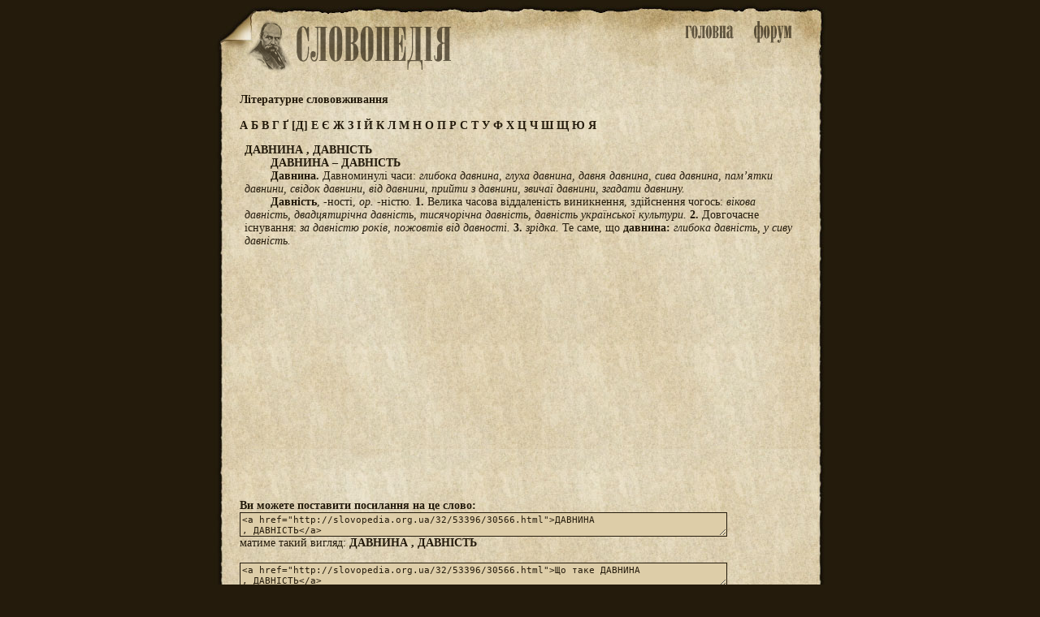

--- FILE ---
content_type: text/html; charset=utf-8
request_url: http://slovopedia.org.ua/32/53396/30566.html
body_size: 2207
content:
<head>
<meta http-equiv=Content-Type content="text/html;charset=utf-8">
<title>Що таке ДАВНИНА
, ДАВНІСТЬ - Літературне слововживання - Словники - Словопедія</title>
<meta property="og:description" content="         ДАВНИНА – ДАВНІСТЬ   ...">
<meta property="og:url" content="http://slovopedia.org.ua/32/53396/30566.html">
<meta property="og:image" content="http://www.slovopedia.com/social/button200x200u.png">
<meta name="title" content="Що таке ДАВНИНА
, ДАВНІСТЬ - Літературне слововживання - Словники - Словопедія">
<meta name="description" content="         ДАВНИНА – ДАВНІСТЬ   ...">
<meta name="viewport" content="width=device-width,initial-scale=1">
<script async src="//pagead2.googlesyndication.com/pagead/js/adsbygoogle.js"></script>
<script>
  (adsbygoogle = window.adsbygoogle || []).push({
    google_ad_client: "ca-pub-4064130501058938",
    enable_page_level_ads: true
  });
</script>
<style>
.topa #tlogo {background-image:url(http://www.slovopedia.com/img/ua/logo.png); }
</style>

<link rel="image_src" href="http://www.slovopedia.com/social/button200x200u.png">
<link rel="stylesheet" type="text/css" href="http://www.slovopedia.com/img/style.css">
<link rel="stylesheet" type="text/css" href="http://www.slovopedia.com/img/style_common.css">
<link rel="stylesheet" type="text/css" href="http://www.slovopedia.com/img/style_media.css">
</head>
<body leftmargin=0 topmargin=0 marginwidth=0 marginheight=0>

<div id="page_main">
    <div class="topa">
	<div id="tlogo">
        <div id="holiday" style="margin-left:-23px;"></div>
	</div>
	<div id="tmenu">
	    <div id="tmain"><a id="tmainb" href="http://www.slovopedia.org.ua"><img src="http://www.slovopedia.com/img/ua/main.png" title="Словники. Головна"></a></div>
	    <div id=tforum><a id="tforumb" href="http://forum.slovopedia.com"><img src="http://www.slovopedia.com/img/ua/forum.png" title="Форум"></a></div>
	</div>
    </div>
    <div class="sclear"></div>
    <div id="content"><div class="dict_title">
<strong>Літературне слововживання</strong><br></div>

<div class="dict_ruler">
		    <a href="/32/53392-0.html">
	    		А
	    	    </a>
			    <a href="/32/53393-0.html">
	    		Б
	    	    </a>
			    <a href="/32/53394-0.html">
	    		В
	    	    </a>
			    <a href="/32/53395-0.html">
	    		Г
	    	    </a>
			    <a href="/32/53904-0.html">
	    		Ґ
	    	    </a>
							<a href="/32/53396-0.html">[Д]</a>
					    <a href="/32/53397-0.html">
	    		Е
	    	    </a>
			    <a href="/32/53380-0.html">
	    		Є
	    	    </a>
			    <a href="/32/53398-0.html">
	    		Ж
	    	    </a>
			    <a href="/32/53399-0.html">
	    		З
	    	    </a>
			    <a href="/32/53382-0.html">
	    		І
	    	    </a>
			    <a href="/32/53401-0.html">
	    		Й
	    	    </a>
			    <a href="/32/53402-0.html">
	    		К
	    	    </a>
			    <a href="/32/53403-0.html">
	    		Л
	    	    </a>
			    <a href="/32/53404-0.html">
	    		М
	    	    </a>
			    <a href="/32/53405-0.html">
	    		Н
	    	    </a>
			    <a href="/32/53406-0.html">
	    		О
	    	    </a>
			    <a href="/32/53407-0.html">
	    		П
	    	    </a>
			    <a href="/32/53408-0.html">
	    		Р
	    	    </a>
			    <a href="/32/53409-0.html">
	    		С
	    	    </a>
			    <a href="/32/53410-0.html">
	    		Т
	    	    </a>
			    <a href="/32/53411-0.html">
	    		У
	    	    </a>
			    <a href="/32/53412-0.html">
	    		Ф
	    	    </a>
			    <a href="/32/53413-0.html">
	    		Х
	    	    </a>
			    <a href="/32/53414-0.html">
	    		Ц
	    	    </a>
			    <a href="/32/53415-0.html">
	    		Ч
	    	    </a>
			    <a href="/32/53416-0.html">
	    		Ш
	    	    </a>
			    <a href="/32/53417-0.html">
	    		Щ
	    	    </a>
			    <a href="/32/53422-0.html">
	    		Ю
	    	    </a>
			    <a href="/32/53423-0.html">
	    		Я
	    	    </a>
	</div>

			<div class="word">
			
			<!-- google_ad_section_start -->
			<strong>ДАВНИНА
, ДАВНІСТЬ</strong>
                        <br>
			                                <b>ДАВНИНА – ДАВНІСТЬ</b>
<br>	        <b>Давнина. </b>Давноминулі часи: <i>глибока давнина, глуха давнина, давня давнина, сива давнина, пам’ятки давнини, свідок давнини, від давнини, прийти з давнини, звичаї давнини, згадати давнину.</i>
<br>	        <b>Давність</b>, -ності, <i>ор. </i>-ністю. <b>1.</b> Велика часова віддаленість виникнення, здійснення чогось: <i>вікова давність, двадцятирічна давність, тисячорічна давність, давність української культури.</i> <b>2.</b> Довгочасне існування: <i>за давністю років, пожовтів від давності.</i> <b>3.</b><i> зрідка. </i>Те саме, що <b>давнина: </b><i>глибока давність, у сиву давність.</i>
			<!-- google_ad_section_end -->
		</div>

				<div class="word_adv">
				
<center>
<script async src="//pagead2.googlesyndication.com/pagead/js/adsbygoogle.js"></script>
<!-- slovopedia_ua_words -->
<ins class="adsbygoogle"
     style="display:block"
     data-ad-client="ca-pub-4064130501058938"
     data-ad-slot="8463429379"
     data-ad-format="auto"></ins>
<script>
(adsbygoogle = window.adsbygoogle || []).push({});
</script>
</center>
		</div>
		
		<div class="word_view">
			<b>Ви можете поставити посилання на це слово:</b><br>
			<textarea class="words"><a href="http://slovopedia.org.ua/32/53396/30566.html">ДАВНИНА
, ДАВНІСТЬ</a></textarea><br>
			матиме такий вигляд:  <a href="http://slovopedia.org.ua/32/53396/30566.html">ДАВНИНА
, ДАВНІСТЬ</a><br><br>
						<textarea class="words"><a href="http://slovopedia.org.ua/32/53396/30566.html">Що таке ДАВНИНА
, ДАВНІСТЬ</a></textarea><br>
			матиме такий вигляд:  <a href="http://slovopedia.org.ua/32/53396/30566.html">Що таке ДАВНИНА
, ДАВНІСТЬ</a><br><br>
					</div>

	        </div>
    <div id="sbottom" class="sclear">

<center><div id="social_c"><div id="social"></div></div></center>
<script type="text/javascript" src="http://www.slovopedia.com/social/s.js"></script>

    </div>
</div>

<div id="counters">
<!--LiveInternet counter--><script type="text/javascript"><!--
document.write("<a href='//www.liveinternet.ru/click' "+
"target=_blank><img src='//counter.yadro.ru/hit?t24.5;r"+
escape(document.referrer)+((typeof(screen)=="undefined")?"":
";s"+screen.width+"*"+screen.height+"*"+(screen.colorDepth?
screen.colorDepth:screen.pixelDepth))+";u"+escape(document.URL)+
";"+Math.random()+
"' alt='' title='LiveInternet: показано число посетителей за"+
" сегодня' "+
"border='0' width='88' height='15'><\/a>")
//--></script><!--/LiveInternet-->
</div>

</body>
</html>

--- FILE ---
content_type: text/html; charset=utf-8
request_url: https://www.google.com/recaptcha/api2/aframe
body_size: 267
content:
<!DOCTYPE HTML><html><head><meta http-equiv="content-type" content="text/html; charset=UTF-8"></head><body><script nonce="e_3tI8f25-U12gwYoOQzWA">/** Anti-fraud and anti-abuse applications only. See google.com/recaptcha */ try{var clients={'sodar':'https://pagead2.googlesyndication.com/pagead/sodar?'};window.addEventListener("message",function(a){try{if(a.source===window.parent){var b=JSON.parse(a.data);var c=clients[b['id']];if(c){var d=document.createElement('img');d.src=c+b['params']+'&rc='+(localStorage.getItem("rc::a")?sessionStorage.getItem("rc::b"):"");window.document.body.appendChild(d);sessionStorage.setItem("rc::e",parseInt(sessionStorage.getItem("rc::e")||0)+1);localStorage.setItem("rc::h",'1769772102351');}}}catch(b){}});window.parent.postMessage("_grecaptcha_ready", "*");}catch(b){}</script></body></html>